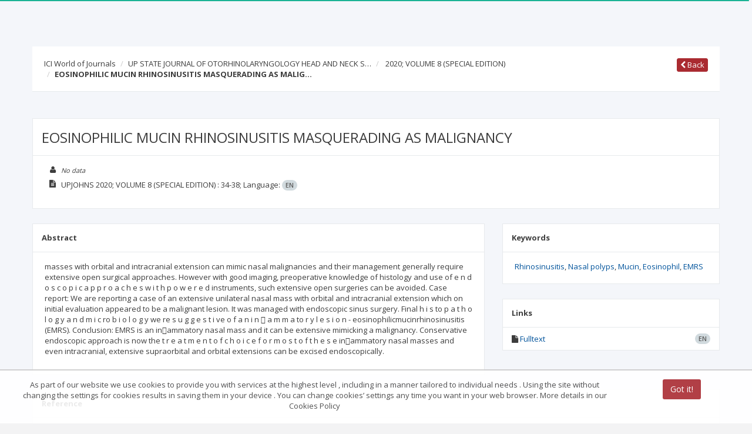

--- FILE ---
content_type: application/javascript;charset=UTF-8
request_url: https://journals.indexcopernicus.com/js/services/resources/SearchCacheService.js
body_size: 156
content:
angular.module('application.searchCacheService', [])
    .factory('SearchCacheService', ['$cacheFactory', function($cacheFactory) {
        return $cacheFactory('searchCacheService');
    }]);
